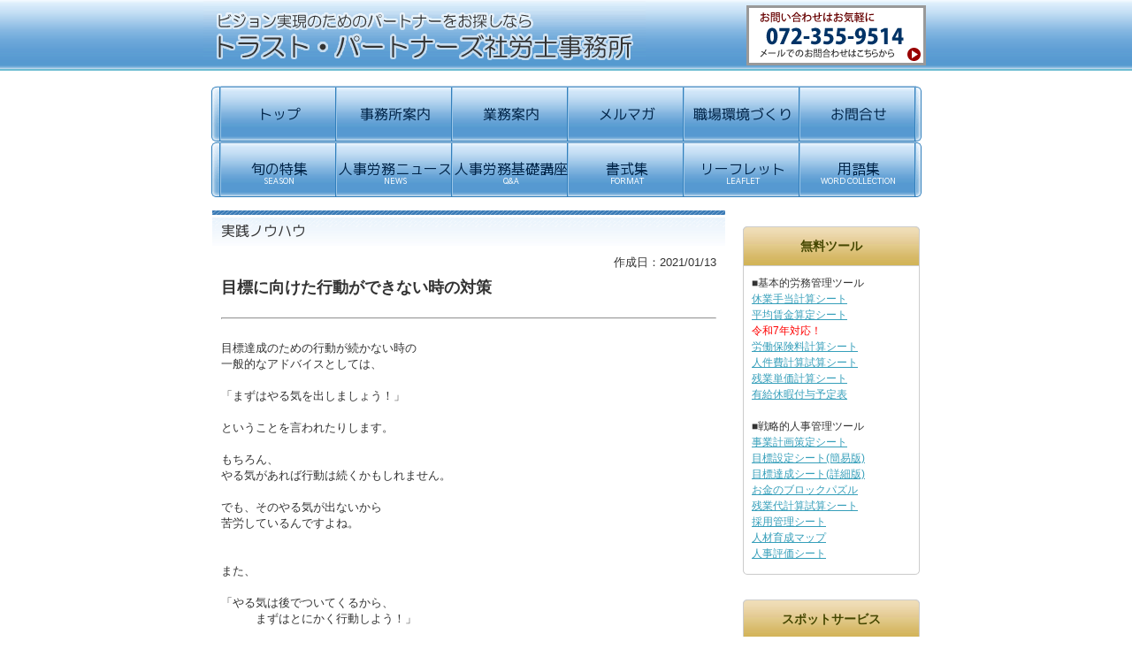

--- FILE ---
content_type: text/html
request_url: https://www.trustpartners-sr.jp/latestarticle_54088.html
body_size: 32397
content:
<!DOCTYPE html PUBLIC "-//W3C//DTD XHTML 1.0 Transitional//EN" "http://www.w3.org/TR/xhtml1/DTD/xhtml1-transitional.dtd">
<html>
<head>
<meta http-equiv="Content-Type" content="text/html; charset=shift_jis" />
<meta http-equiv="Content-Style-Type" content="text/css" />
<meta http-equiv="Content-Script-Type" content="text/javascript" />
<meta http-equiv="imagetoolbar" content="no" />

<title>目標に向けた行動ができない時の対策 | トラスト・パートナーズ社労士事務所</title>

<meta name="viewport" content="width=device-width" />
<meta name="description" content="" />
<meta name="keywords" content="" />
<meta name="author" content="" />


<link href="//www.gazou-data.com/design/common/common.css?20241209" rel="stylesheet" type="text/css" media="print, screen and (min-width: 577px)" />
<link href="//www.gazou-data.com/design/common/tp_pc.css?20241209" rel="stylesheet" type="text/css" media="print, screen and (min-width: 577px)" />
<link href="//www.gazou-data.com/design/theme1101/style.css?20241209" rel="stylesheet" type="text/css" media="print, screen and (min-width: 577px)" />
<link href="//www.gazou-data.com/design/common/sp.css?20241209" rel="stylesheet" type="text/css" media="only screen and (max-width: 576px)" />
<link href="//www.gazou-data.com/design/common/tp_sp.css?20241209" rel="stylesheet" type="text/css" media="only screen and (max-width: 576px)" />
<link href="//www.gazou-data.com/design/common/MeiryoUI.css?20241209" rel="stylesheet" type="text/css" media="print, screen and (min-width: 577px)" />
<style type="text/css">
@media screen and (max-width: 576px) {
	#site-header		{ border-top-color: #559AD0; }
	.sp-subtitle-bar	{ border-left-color: #559AD0; }
	.cnt-arrow-color	{ background-color: #559AD0; }
	#footer-area		{ background-color: #559AD0; }
	#contactform dt, #csp dt	{ border-left-color: #559AD0; }
a:link { color: ; }
a:visited { color: ; }
}
</style>


<meta name="google-site-verification" content="OA7V7cVM3Gcfa8ZSZ1mLcia-ihpz89vp83_RZw-iDS8" />
</head>
<body>
<div id="cms_header"></div>
<div id="scroll" class="page_scroll">
<div id="container">
	<div id="header-area">
		<div id="header">
			<div id="site-header">
				<div id="site-header-in">
					
					<!-- ヘッダー領域 -->
					<h1><a href='./'>
<span class='pc'><img src='//www.trustpartners-sr.jp/files/header.gif' alt='トラスト・パートナーズ社労士事務所' border='0'/></span><span class='sp'><img src='//www.trustpartners-sr.jp/files/header.gif' alt='' border='0'/></span></a></h1>
					<div id="header-right">
<table class='header-right-table pc'><tr><td><p class='header-right-p' style='text-align: right;'><a href="https://www.trustpartners-sr.jp/contact.html"><img alt="" src="//www.trustpartners-sr.jp/files/p001.gif" border="0" /></a>
<script src="//feed.mobeek.net/static/loader.js"></script>
<script>// <![CDATA[
feedUID = 'sYSDQc1P';
feedPrepare.toSmp = {};
feedPrepare.toTab = {};
feedPrepare.subwww = true;
feedPrepare();
// ]]></script></p></td></tr></table>
<button class='sp-menu-btn sp' id='toggle'>MENU</button>
					</div>
				</div>
			</div>
			<!-- スマホ用メニュー領域 -->
<div class="sp">
<div id="sp-menu-box">
  <ul id='sp-menu'>
    <li><a href='/'><span class="menu-part menu-left">トップ</span></a></li>
    <li><a href='office.html'><span class="menu-part">事務所案内</span></a></li>
    <li><a href='fpage_servicemenu.html'><span class="menu-part menu-left">業務案内</span></a></li>
    <li><a href='form_mailmagazine.html'><span class="menu-part">メルマガ</span></a></li>
    <li><a href='shokubahint.html'><span class="menu-part menu-left">職場環境づくり</span></a></li>
    <li><a href='contact.html'><span class="menu-part">お問合せ</span></a></li>
    <li><a href='season_contents.html'><span class="menu-part menu-left">旬の特集</span></a></li>
    <li><a href='news_contents.html'><span class="menu-part">人事労務ニュース</span></a></li>
    <li><a href='q_and_a.html'><span class="menu-part menu-left">人事労務基礎講座</span></a></li>
    <li><a href='format.html'><span class="menu-part">書式集</span></a></li>
    <li><a href='leaflet.html'><span class="menu-part menu-left">リーフレット</span></a></li>
    <li><a href='word_collection.html'><span class="menu-part">用語集</span></a></li>
  </ul>
</div>
</div>

			<!-- メニュー領域 上 -->

			<!-- イメージ領域 -->
<div class="sp-noimage sp"></div>
			<!-- メニュー領域 横 -->
<div class='nav-area pc'>
<div class='nav'>
<a href='/'><img border='0' src='//www.trustpartners-sr.jp/design/menu_1001_0.png?1768577723327' onMouseOver="this.src='//www.trustpartners-sr.jp/design/menu_1001_0_on.png?1768577723327'" onMouseOut="this.src='//www.trustpartners-sr.jp/design/menu_1001_0.png?1768577723327'" alt='トップ' /></a><a href='office.html'><img border='0' src='//www.trustpartners-sr.jp/design/menu_7002_0.png?1768577723327' onMouseOver="this.src='//www.trustpartners-sr.jp/design/menu_7002_0_on.png?1768577723327'" onMouseOut="this.src='//www.trustpartners-sr.jp/design/menu_7002_0.png?1768577723327'" alt='事務所案内' /></a><a href='fpage_servicemenu.html'><img border='0' src='//www.trustpartners-sr.jp/design/menu_6001_97.png?1768577723327' onMouseOver="this.src='//www.trustpartners-sr.jp/design/menu_6001_97_on.png?1768577723327'" onMouseOut="this.src='//www.trustpartners-sr.jp/design/menu_6001_97.png?1768577723327'" alt='業務案内' /></a><a href='form_mailmagazine.html'><img border='0' src='//www.trustpartners-sr.jp/design/menu_8001_89.png?1768577723327' onMouseOver="this.src='//www.trustpartners-sr.jp/design/menu_8001_89_on.png?1768577723327'" onMouseOut="this.src='//www.trustpartners-sr.jp/design/menu_8001_89.png?1768577723327'" alt='メルマガ' /></a><a href='shokubahint.html'><img border='0' src='//www.trustpartners-sr.jp/design/menu_3004_0.png?1768577723327' onMouseOver="this.src='//www.trustpartners-sr.jp/design/menu_3004_0_on.png?1768577723327'" onMouseOut="this.src='//www.trustpartners-sr.jp/design/menu_3004_0.png?1768577723327'" alt='職場環境づくり' /></a><a href='contact.html'><img border='0' src='//www.trustpartners-sr.jp/design/menu_8001_1.png?1768577723327' onMouseOver="this.src='//www.trustpartners-sr.jp/design/menu_8001_1_on.png?1768577723327'" onMouseOut="this.src='//www.trustpartners-sr.jp/design/menu_8001_1.png?1768577723327'" alt='お問合せ' /></a><a href='season_contents.html'><img border='0' src='//www.trustpartners-sr.jp/design/menu_2001_204.png?1768577723327' onMouseOver="this.src='//www.trustpartners-sr.jp/design/menu_2001_204_on.png?1768577723327'" onMouseOut="this.src='//www.trustpartners-sr.jp/design/menu_2001_204.png?1768577723327'" alt='旬の特集' /></a><a href='news_contents.html'><img border='0' src='//www.trustpartners-sr.jp/design/menu_2001_203.png?1768577723327' onMouseOver="this.src='//www.trustpartners-sr.jp/design/menu_2001_203_on.png?1768577723327'" onMouseOut="this.src='//www.trustpartners-sr.jp/design/menu_2001_203.png?1768577723327'" alt='人事労務ニュース' /></a><a href='q_and_a.html'><img border='0' src='//www.trustpartners-sr.jp/design/menu_2001_202.png?1768577723327' onMouseOver="this.src='//www.trustpartners-sr.jp/design/menu_2001_202_on.png?1768577723327'" onMouseOut="this.src='//www.trustpartners-sr.jp/design/menu_2001_202.png?1768577723327'" alt='人事労務基礎講座' /></a><a href='format.html'><img border='0' src='//www.trustpartners-sr.jp/design/menu_2001_201.png?1768577723327' onMouseOver="this.src='//www.trustpartners-sr.jp/design/menu_2001_201_on.png?1768577723327'" onMouseOut="this.src='//www.trustpartners-sr.jp/design/menu_2001_201.png?1768577723327'" alt='書式集' /></a><a href='leaflet.html'><img border='0' src='//www.trustpartners-sr.jp/design/menu_2001_207.png?1768577723327' onMouseOver="this.src='//www.trustpartners-sr.jp/design/menu_2001_207_on.png?1768577723327'" onMouseOut="this.src='//www.trustpartners-sr.jp/design/menu_2001_207.png?1768577723327'" alt='リーフレット' /></a><a href='word_collection.html'><img border='0' src='//www.trustpartners-sr.jp/design/menu_2001_206.png?1768577723327' onMouseOver="this.src='//www.trustpartners-sr.jp/design/menu_2001_206_on.png?1768577723327'" onMouseOut="this.src='//www.trustpartners-sr.jp/design/menu_2001_206.png?1768577723327'" alt='用語集' /></a></div>
</div>

		</div>
	</div>
	<div id="content-area">
		<div id="content">
			<div id="float-control" style="float: none;">
			<div id="main" style="float: left;">
				<!-- メイン領域 -->
				
				<div class="article"><div class='article-header'><img border='0' src='//www.trustpartners-sr.jp/design/caption_3001_0.png?1768577723327' alt='実践ノウハウ' class='pc' /><div class='sp-subtitle sp'><div class='sp-subtitle-bar'>実践ノウハウ</div></div></div>
<div class="article-content"><div style='text-align:right;'>作成日：2021/01/13</div><div style='font-weight: bold; font-size: large; margin-top:10px;'>目標に向けた行動ができない時の対策</div><br/><hr/><br/>目標達成のための行動が続かない時の<br />一般的なアドバイスとしては、<br /><br />「まずはやる気を出しましょう！」<br /><br />ということを言われたりします。<br /><br />もちろん、<br />やる気があれば行動は続くかもしれません。<br /><br />でも、そのやる気が出ないから<br />苦労しているんですよね。<br /><br /><br />また、<br /><br />「やる気は後でついてくるから、<br />　　　まずはとにかく行動しよう！」<br /><br />ということを言われたりもします。<br /><br /><br />・試験勉強するためにとにかく机の前に座る<br /><br />・語学習得のためにテキストを開いて読み始める<br /><br />など行動をしている内に、<br />少しずつやる気になってくるというものです。<br /><br /><br />確かに、重い腰を上げて行動している間に<br />少しずつやる気が出てくるということはあります。<br /><br />しかし、その状態を無理なく継続できなければ<br />問題の解決にはなりません。<br /><br /><br />また、ある程度は行動できたとしても、<br />内心では<br /><br />「行動しないとだめだ&hellip;」<br /><br />と思っているのであれば、<br />どんどん義務感が強くなってしまいます。<br /><br /><br />これらは、<br />やる気や行動に焦点を当てて力づくで<br />何とか行動できる様に自分を変えようという<br />取り組みです。<br /><br />実際にこうした取り組みもよく行われていますが、<br />それでも行動が続かなかったり、結局は<br />嫌々やるしかないということが起きています。<br /><br /><br />こうした対策ではあまり長続きしません。<br /><br /><br />やる気は出そうと思って出るものではないですし、<br />やる気のない状態で行動を続けるのも<br />余計に嫌になるだけです。<br /><br />結局、<br /><br />「達成しなければ&hellip;」<br /><br />「やらなければ&hellip;」<br /><br />という状態に変わりはないのです。<br /><br /><br />そこで、目標達成に向けて<br />行動を継続するポイントですが、それは、<br /><br /><span style="text-decoration: underline;">義務感から解放される</span><br /><br />ということです。<br /><br /><br />つまり、義務感からではなく、<br /><br />「やりたい」<br /><br />という自分の願望を軸に<br />行動を捉え直すのです。<br /><br />目標達成に向けた行動に対して、<br />ワクワクした気持ちで取り組める状態を<br />つくりましょう。<br /><br />もしそのような状態を作ることができれば、<br />やる気をわざわざ高めようとしなくても<br />無理なく行動を続けられ、<br /><br />その結果,<br />大きな目標も達成していける様になります。<br /><br /><br /><a href="http://www.trustpartners-sr.jp/latestarticle_54091.html">次の記事へ &#9654;&#9654;</a><br /><br /><br /><span style="background-color: #ffff99;"><span style="background-color: #ffff99;">★目標達成を引き寄せる設計図を作成</span><br /></span><a href="http://www.trustpartners-sr.jp/page_mokuhyosettei.html" target="_blank" rel="noopener">目標シート入手へ &#9654;&#9654;</a>
</div></div>
				
				<div class='content-footer'><p>&nbsp;</p></div>
			</div><!-- end #main -->
			<div id="side" style="float: right;">
					<!-- メニュー領域 縦 -->

				<div id="side-a">
				
					<!-- サイドバー領域（上） -->
					<div style="text-align: center;"><span style="color: #ff0000;"><span style="color: #ff0000;"><span style="color: #ff0000;"><span style="color: #ff0000;"><span style="color: #ff6600;"><span style="color: #000080;"><br /></span></span></span></span></span></span>
<table cellspacing="0" cellpadding="0" style="margin: 0px auto;">
<tbody>
<tr>
<td>
<div style="background: url('//www.gazou-data.com/design/theme1203/aside_bg.gif') repeat-y bottom; width: 220px;">
<div style="background: url('//www.gazou-data.com/design/theme1203/aside_header.gif') no-repeat top; padding: 10px;"><span style="padding: 0px 10px; height: 45px; color: #454701; line-height: 45px; font-size: 108%; font-weight: bold;">無料ツール</span></div>
<div style="background: url('//www.gazou-data.com/design/theme1203/aside_bottom.gif') no-repeat bottom; padding: 0px 20px 15px; font-size: 93%;">
<div style="text-align: left;">■基本的労務管理ツール<br /><a href="https://www.trustpartners-sr.jp/DL_001.html">休業手当計算シート</a><strong><br /></strong></div>
<div style="text-align: left;"><a href="https://www.trustpartners-sr.jp/DL_004.html">平均賃金算定シート</a><br /><span style="color: #ff0000;">令和7年対応！</span><br /><a href="https://www.trustpartners-sr.jp/page_roudouhoken.html">労働保険料計算シート</a><br /><a href="https://www.trustpartners-sr.jp/page_jinkenhi.html" style="font-size: 12.09px;">人件費計算試算シート</a><br /><a href="https://www.trustpartners-sr.jp/fpage_overtime.html">残業単価計算シート<br /></a><a href="https://www.trustpartners-sr.jp/page_nenkyu.html" style="font-size: 12.09px;">有給休暇付与予定表</a><br style="font-size: 12.09px;" /><br />■戦略的人事管理ツール<br /><a href="https://www.trustpartners-sr.jp/page_simplebusinessplan.html">事業計画策定シート</a><br /><a href="https://www.trustpartners-sr.jp/page_mokuhyosettei.html" style="font-size: 12.09px;">目標設定シート(簡易版)</a><br /><a href="https://www.trustpartners-sr.jp/page_visicrecoaching.html">目標達成シート(詳細版)</a>&nbsp;<br /><a href="https://www.trustpartners-sr.jp/money_Blockpuzzle.html">お金のブロックパズル</a>
<div style="text-align: left;"><a href="https://www.trustpartners-sr.jp/page_zangyodaikeisan.html">残業代計算試算シート</a></div>
<a href="https://www.trustpartners-sr.jp/form_recruitmentmanagement.html" style="font-size: 12.09px;">採用管理シート</a><br style="font-size: 12.09px;" /><a href="https://www.trustpartners-sr.jp/fpage_careermap.html">人材育成マップ</a><br /><a href="https://www.trustpartners-sr.jp/form_hrassessment.html">人事評価シート</a></div>
</div>
</div>
</td>
</tr>
</tbody>
</table>
<div>
<div>&nbsp;</div>
<div>
<table cellspacing="0" cellpadding="0" style="margin: 0px auto;">
<tbody>
<tr>
<td>
<div style="background: url('//www.gazou-data.com/design/theme1203/aside_bg.gif') repeat-y bottom; width: 220px;">
<div style="background: url('//www.gazou-data.com/design/theme1203/aside_header.gif') no-repeat top; padding: 10px;"><span style="padding: 0px 10px; height: 45px; color: #454701; line-height: 45px; font-size: 108%; font-weight: bold;">スポットサービス</span></div>
<div style="background: url('//www.gazou-data.com/design/theme1203/aside_bottom.gif') no-repeat bottom; padding: 0px 20px 15px; font-size: 93%;">
<div style="text-align: left;"><a href="	https://www.trustpartners-sr.jp/jinkenhisimulation.html"><span style="font-size: 12.09px;">人件費シミュレーション</span></a><br /><a href="https://www.trustpartners-sr.jp/jinzaikakutoku.html">スカウト型採用</a><br /><a href="https://www.trustpartners-sr.jp/gaibujinji.html">社外人事担当</a></div>
</div>
</div>
</td>
</tr>
</tbody>
</table>
<br /><a href="https://www.trustpartners-sr.jp/ikukaikaisei2025.html" title="2025年4月&amp;10月育児・介護休業法改正のポイントと企業が対応すべきこと"><img src="//www.trustpartners-sr.jp/files/banner1004.png" border="0" width="222" caption="false" /></a><br /><br style="color: #000080;" /><a href="https://www.trustpartners-sr.jp/fpage_mi_syugyoukisoku.html" title="【無料見積り】就業規則を自分で作成する方法と依頼時の費用"><img width="222" src="//www.trustpartners-sr.jp/files/%E5%B0%B1%E6%A5%AD%E8%A6%8F%E5%89%87%E3%81%8A%E8%A6%8B%E7%A9%8D%E3%82%8A.png" border="0" caption="false" /></a><br /><br /><a href="https://www.trustpartners-sr.jp/fpage_36kyotei.html" title="36協定の作成・届出支援（記入例・様式ダウンロード）"><img src="//www.trustpartners-sr.jp/files/36%E5%8D%94%E5%AE%9A%E4%BD%9C%E6%88%90%E6%94%AF%E6%8F%B4.png" border="0" width="222" caption="false" /></a><br /><br /><a href="https://www.trustpartners-sr.jp/form_mailmagazine.html" title="無料メールマガジン"><img src="//www.trustpartners-sr.jp/files/banner_mailmagazine.png" border="0" width="222" caption="false" /></a><br /><br /><a href="https://www.trustpartners-sr.jp/prologue.html" title="「労使ともに豊かになる職場」を目指して"><img src="//www.trustpartners-sr.jp/files/banner_prologue.jpg" border="0" width="222" caption="false" /></a><br /><br />
<div>
<table cellspacing="0" cellpadding="0" style="margin: 0px auto;">
<tbody>
<tr>
<td>
<div style="background: url('//www.gazou-data.com/design/theme1102/aside_bg.gif') repeat-y bottom; width: 220px;">
<div style="background: url('//www.gazou-data.com/design/theme1102/aside_header.gif') no-repeat top; padding: 10px; text-align: center;"><span style="padding: 0px 10px; height: 45px; color: #1f5f1d; line-height: 45px; font-size: 108%; font-weight: bold;">人事労務管理の実践</span></div>
<div style="background: url('//www.gazou-data.com/design/theme1102/aside_bottom.gif') center bottom no-repeat; padding: 0px 20px 15px; font-size: 93%; text-align: left;">■経営全般<br /><a href="https://www.trustpartners-sr.jp/page_simplebusinessplan.html">事業計画の立て方・書き方</a><br /><a href="https://www.trustpartners-sr.jp/latestarticle_51550.html">withコロナ時代の経営戦略</a><br /><a href="https://www.trustpartners-sr.jp/page_jinjikadai.html">中小企業の人事課題と対策</a><br /><a href="https://www.trustpartners-sr.jp/HRstrategy3.html" title="3ステップで組織が変わる！中小企業に必要な人事戦略の基本">中小企業の人事戦略3ｽﾃｯﾌﾟ</a><br style="font-size: 12.09px;" /><a href="https://www.trustpartners-sr.jp/yobouromu.html" style="font-size: 12.09px;">予防労務(予防人事)の実践</a><br /><a href="https://www.trustpartners-sr.jp/money_Blockpuzzle.html">粗利率・労働分配率の計算</a><br /><a href="https://www.trustpartners-sr.jp/page_ryoritsu_essales.html">社員満足と売上拡大の両立</a><br /><a href="https://www.trustpartners-sr.jp/page_dx.html">DXの意義や推進の方法</a><br /><br />■人件費<br /><a href="https://www.trustpartners-sr.jp/page_jinkenhi.html">人件費や法定福利費の計算</a><br /><a href="https://www.trustpartners-sr.jp/latestarticle_54680.html">人件費の削減と適正化の違い</a><br /><a href="https://www.trustpartners-sr.jp/page_bonus.html">賞与の社会保険料の計算方法</a><br /><a href="https://www.trustpartners-sr.jp/fpage_overtime.html">残業代・残業単価・残業時間</a><br /><a href="https://www.trustpartners-sr.jp/page_zangyodaikeisan.html">残業代の計算や試算</a><br /><br />■人材育成・人材活性<br /><u><span style="color: #0066cc;"><a href="https://www.trustpartners-sr.jp/fpage_careermap.html">人材育成の目的/方法/ﾎﾟｲﾝﾄ</a></span></u><br /><a href="https://www.trustpartners-sr.jp/step_staffmotivation.html">社員のやる気を引き出す方法</a><br /><a href="https://www.trustpartners-sr.jp/page_leadership.html">リーダーシップの発揮と習得</a><br /><br />■就業規則<br /><a href="https://www.trustpartners-sr.jp/employmentrules.html">就業規則の作成・変更と届出</a><br /><a href="https://www.trustpartners-sr.jp/page_030.html">就業規則の項目ごとのﾎﾟｲﾝﾄ</a><br /><a href="https://www.trustpartners-sr.jp/form_rulesofemployment.html" title="法人向け就業規則作成支援のポイント：中小企業からこども園・医院まで対応">就業規則の業種別ポイント</a><br /><a href="https://www.trustpartners-sr.jp/page_nenkyu.html">有給休暇の付与日・日数など</a><br /><a href="https://www.trustpartners-sr.jp/fpage_telework.html">テレワークのﾒﾘｯﾄ・ﾃﾞﾒﾘｯﾄ</a><br /><br />■労務管理<br /><a href="https://www.trustpartners-sr.jp/page_roudoumondaicase.html">労働問題の解決事例</a><br /><a href="https://www.trustpartners-sr.jp/fpage_roukitaiou.html">労働基準監督署の調査対応</a><br /><a href="https://www.trustpartners-sr.jp/page_nenkyusyutokuritu.html" title="有給休暇取得率の計算とは？繰越日数の取り扱いや100％を超える理由">有給休暇取得率の計算</a><br /><a href="https://www.trustpartners-sr.jp/announce_03_84563.html" title="産休・育休の手続きをスムーズに進める方法">産休・育休の手続き流れ</a><br /><br />■人事制度<br /><a href="https://www.trustpartners-sr.jp/page_hrassessment.html">3ｽﾃｯﾌﾟ!人事評価制度の作り方</a><br /><a href="https://www.trustpartners-sr.jp/form_hrassessment.html">人事評価制度の目的と注意点</a><br /><a href="https://www.trustpartners-sr.jp/form_jinnjiseido_evocation.html">人事評価制度のﾒﾘｯﾄ・ﾃﾞﾒﾘｯﾄ</a></div>
</div>
</td>
</tr>
</tbody>
</table>
</div>
</div>
</div>
<div>
<div><br />
<table cellspacing="0" cellpadding="0" style="margin: 0 auto;">
<tbody>
<tr>
<td>
<div style="background: url('//www.gazou-data.com/design/theme1103/aside_bg.gif') repeat-y center bottom; width: 220px;">
<div style="padding: 10px; background: transparent url('//www.gazou-data.com/design/theme1103/aside_header.gif') no-repeat scroll center top;"><span style="font-weight: bold; font-size: 108%; color: #454701; line-height: 45px; height: 45px; padding: 0px 10px 0px 10px;">目標設定&amp;達成サポート</span></div>
<div style="font-size: 93%; padding: 0px 20px 15px; background: url('//www.gazou-data.com/design/theme1103/aside_bottom.gif') center bottom no-repeat scroll transparent; text-align: left;"><a href="https://www.trustpartners-sr.jp/togo-moti.html" style="font-size: 12.09px;">モチベーションの維持向上</a><br /><a href="https://www.trustpartners-sr.jp/page_mokuhyosettei.html" style="font-size: 12.09px;">目標の立て方のコツ</a><br style="font-size: 12.09px;" /><a href="https://www.trustpartners-sr.jp/latestarticle_54673.html" style="font-size: 12.09px;">やる気が出ない原因と対策</a><br style="font-size: 12.09px;" /><a href="https://www.trustpartners-sr.jp/fpage_sdk_mokuhyou.html" style="font-size: 12.09px;">目標設定・達成の速習動画</a><br style="font-size: 12.09px;" /><a href="https://www.trustpartners-sr.jp/fpage_monthly_sm.html" style="font-size: 12.09px;">月イチ戦略会議の導入と実践</a><br /><a href="https://www.trustpartners-sr.jp/page_visicrecoaching.html" style="font-size: 12.09px; text-align: left;">目標達成コーチング</a><br style="font-size: 12.09px; text-align: left;" /><a href="https://www.trustpartners-sr.jp/page_visicreknowhow.html" style="font-size: 12.09px; text-align: left;">対象者別ノウハウ集</a></div>
</div>
</td>
</tr>
</tbody>
</table>
<br /><a href="https://www.trustpartners-sr.jp/yobouromu.html"><img src="http://www.trustpartners-sr.jp/files/image123.png" width="222" caption="false" /></a><br /><br /><a href="https://www.trustpartners-sr.jp/latestarticle_53678.html"><img width="222" src="//www.trustpartners-sr.jp/files/%E9%9B%87%E7%94%A8%E3%81%AE%E5%9F%BA%E6%9C%AC%EF%BC%96.png" border="0" caption="false" /></a><br /><br /><a href="https://www.trustpartners-sr.jp/latestarticle_53625.html"><img width="222" src="//www.trustpartners-sr.jp/files/%E8%81%B7%E5%A0%B4%E3%82%B9%E3%82%AD%E3%83%AB5.png" border="0" caption="false" /></a></div>
<div><br /><a href="https://www.trustpartners-sr.jp/form_orghealthcheck.html" title="【無料DL】組織健康診断シート | 経営者のためのセルフチェックシート"><img src="//www.trustpartners-sr.jp/files/image128.png" border="0" width="222" caption="false" /></a><br />&nbsp;<br />
<div><a href="https://www.trustpartners-sr.jp/rec_000.html"><img width="222" src="//www.trustpartners-sr.jp/files/report.png" border="0" caption="false" style="display: block; margin-left: auto; margin-right: auto;" /></a></div>
<div>&nbsp;</div>
</div>
</div>
</div>
<div style="text-align: center;">
<div style="text-align: center; color: #333333;">
<table cellspacing="0" cellpadding="0" style="margin: 0 auto;">
<tbody>
<tr>
<td>
<div style="background: url('//www.gazou-data.com/design/theme1103/aside_bg.gif') repeat-y center bottom; width: 220px;">
<div style="padding: 10px; background: transparent url('//www.gazou-data.com/design/theme1103/aside_header.gif') no-repeat scroll center top;"><span style="font-weight: bold; font-size: 108%; color: #454701; line-height: 45px; height: 45px; padding: 0px 10px 0px 10px;">&nbsp;専門誌掲載</span></div>
<div style="font-size: 93%; padding: 0 20px 15px; background: transparent url('//www.gazou-data.com/design/theme1103/aside_bottom.gif') no-repeat scroll center bottom;"><img src="//www.trustpartners-sr.jp/files/%E3%80%90%E8%A1%A8%E7%B4%99%E7%94%BB%E5%83%8F%E3%80%912405kinchu.jpg" border="0" width="120" caption="false" /><br />近代中小企業<br />2024年5月号<br /><br />労使協調(Win-Win)型！<br />売上計画の作成&amp;活用法<br /><a href="https://www.trustpartners-sr.jp/fpage_uriagereport.html">★無料配布中★</a></div>
</div>
</td>
</tr>
</tbody>
</table>
<div><br />
<table cellspacing="0" cellpadding="0" style="margin: 0 auto;">
<tbody>
<tr>
<td>
<div style="background: url('//www.gazou-data.com/design/theme1105/aside_bg.gif') repeat-y center bottom; width: 220px;">
<div style="padding: 10px; background: transparent url('//www.gazou-data.com/design/theme1105/aside_header.gif') no-repeat scroll center top;"><span style="font-weight: bold; font-size: 108%; color: #333333; line-height: 45px; height: 45px; padding: 0px 10px 0px 10px;">７日間メール講座</span></div>
<div style="font-size: 93%; padding: 0px 20px 15px; background: url('//www.gazou-data.com/design/theme1105/aside_bottom.gif') center bottom no-repeat scroll transparent; text-align: left;"><a href="https://www.trustpartners-sr.jp/rec_001.html">業績アップ！就業規則活用術</a></div>
</div>
</td>
</tr>
</tbody>
</table>
</div>
<div>
<div>&nbsp; &nbsp;</div>
</div>
</div>
</div>
<table style="margin: 0px auto;" cellspacing="0" cellpadding="0">
<tbody>
<tr>
<td>
<div style="background: url('//www.gazou-data.com/design/theme1101/aside_bg.gif') repeat-y bottom; width: 220px;">
<div style="background: url('//www.gazou-data.com/design/theme1101/aside_header.gif') no-repeat top; padding: 10px; text-align: center;"><span style="padding: 0px 10px; height: 45px; color: #002448; line-height: 45px; font-size: 108%; font-weight: bold;">お問合せ</span></div>
<div style="background: url('//www.gazou-data.com/design/theme1101/aside_bottom.gif') center bottom no-repeat; padding: 0px 20px 15px; text-align: left;"><img src="//www.gazou-data.com/contents_share/files/arrow/011.gif" alt="" border="0" />&nbsp;<a href="https://www.trustpartners-sr.jp/contact.html" style="font-size: 93%;">メールでのお問合せ<br /></a><span style="font-size: 12.09px;"><img src="//www.gazou-data.com/contents_share/files/arrow/011.gif" alt="" border="0" />&nbsp;<a href="https://www.trustpartners-sr.jp/privacypolicy.html">プライバシーポリシー</a><br /><br />■関連リンク集<br /><img src="//www.gazou-data.com/contents_share/files/arrow/011.gif" alt="" border="0" />&nbsp;<a href="https://www.mhlw.go.jp/index.html" target="_blank" rel="noopener">厚生労働省</a><br /><img src="//www.gazou-data.com/contents_share/files/arrow/011.gif" alt="" border="0" />&nbsp;<a href="https://jsite.mhlw.go.jp/osaka-roudoukyoku/home.html" target="_blank" rel="noopener">大阪労働局</a><br /><img src="//www.gazou-data.com/contents_share/files/arrow/011.gif" alt="" border="0" />&nbsp;<a href="https://jsite.mhlw.go.jp/osaka-hellowork/home.html" target="_blank" rel="noopener">大阪ハローワーク</a><br /><img src="//www.gazou-data.com/contents_share/files/arrow/011.gif" alt="" border="0" />&nbsp;<a href="https://www.nenkin.go.jp/" target="_blank" rel="noopener">日本年金機構</a><br /><img src="//www.gazou-data.com/contents_share/files/arrow/011.gif" alt="" border="0" />&nbsp;<a href="https://www.kyoukaikenpo.or.jp/" target="_blank" rel="noopener">全国健康保険協会</a><br style="font-size: 12.09px;" /><img src="//www.gazou-data.com/contents_share/files/arrow/011.gif" alt="" border="0" style="font-size: 12.09px;" /><span style="font-size: 12.09px;">&nbsp;</span><a href="https://osakasr.jp/search/?a=detail&amp;id=20179" target="_blank" rel="noopener" style="font-size: 12.09px;">大阪府社会保険労務士会</a><br /></span></div>
</div>
</td>
</tr>
</tbody>
</table>
<div style="text-align: center;">&nbsp;</div>
					&nbsp;
				</div>
				<div id="side-b">
				
					<!-- サイドバー領域（下） -->
					
					&nbsp;
				</div>
				<div id='side-s' style='float: none;'>
<div id='side-c'>

&nbsp;
</div>
<div id='side-d'>

&nbsp;
</div>
</div><!-- end #side-s -->

			</div><!-- end #side -->
			</div><!-- end #float-control -->

		</div>
	</div>
<div class="sp">
  <div class="to-pagetop">
    <img src="//www.gazou-data.com/design/common/to-pagetop.png" width="36" height="36">
  </div>
</div>
	<div id="footer-menu-area">
		<div class='pc nav-area'><div class='nav'><ul>
<li><a href='/'>トップ</a><span class='menu_delimiter'>|</span></li><li><a href='office.html'>事務所案内</a><span class='menu_delimiter'>|</span></li><li><a href='fpage_servicemenu.html'>業務案内</a><span class='menu_delimiter'>|</span></li><li><a href='form_mailmagazine.html'>メルマガ</a><span class='menu_delimiter'>|</span></li><li><a href='shokubahint.html'>職場環境づくり</a><span class='menu_delimiter'>|</span></li><li><a href='contact.html'>お問合せ</a><span class='menu_delimiter'>|</span></li><li><a href='season_contents.html'>旬の特集</a><span class='menu_delimiter'>|</span></li><li><a href='news_contents.html'>人事労務ニュース</a><span class='menu_delimiter'>|</span></li><li><a href='q_and_a.html'>人事労務基礎講座</a><span class='menu_delimiter'>|</span></li><li><a href='format.html'>書式集</a><span class='menu_delimiter'>|</span></li><li><a href='leaflet.html'>リーフレット</a><span class='menu_delimiter'>|</span></li><li><a href='word_collection.html'>用語集</a><span class='menu_delimiter'>|</span></li></ul></div></div>

	</div>
	<div id="footer-area">
		<div id="footer">
			<!-- フッター領域 -->
			<span class="pc"><p style="text-align: center;"><span style="color: #ffffff;"><br />Copyright(C) 2024 トラスト・パートナーズ社労士事務所 All Rights Reserved.<br /></span></p>
<!-- Google tag (gtag.js) -->
<script async="" src="https://www.googletagmanager.com/gtag/js?id=G-N0CZ1QPP0G"></script>
<script>// <![CDATA[
window.dataLayer = window.dataLayer || [];
  function gtag(){dataLayer.push(arguments);}
  gtag('js', new Date());

  gtag('config', 'G-N0CZ1QPP0G');
// ]]></script></span><span class="sp"><div style="text-align: center;"><br /><span style="color: #ffffff;"><a href="https://www.trustpartners-sr.jp/" style="color: #ffffff;">トップ</a>　|　<a href="https://www.trustpartners-sr.jp/office.html" style="color: #ffffff;">事務所案内</a>　|　<a href="https://www.trustpartners-sr.jp/fpage_servicemenu.html" style="color: #ffffff;">業務案内</a></span><br /><br /><span style="color: #ffffff;"><a href="https://www.trustpartners-sr.jp/form_mailmagazine.html" style="color: #ffffff;">メルマガ</a>　|　<a href="https://www.trustpartners-sr.jp/srconsultation.html" style="color: #ffffff;">無料相談</a>　|　<a href="https://www.trustpartners-sr.jp/contact.html" style="color: #ffffff;">お問合せ</a></span><br /><br /><span style="color: #ffffff;"><a href="https://www.trustpartners-sr.jp/season_contents.html" style="color: #ffffff;">旬の特集</a>　|　<a href="https://www.trustpartners-sr.jp/news_contents.html" style="color: #ffffff;">人事労務ニュース</a>　|　<a href="https://www.trustpartners-sr.jp/q_and_a.html" style="color: #ffffff;">人事労務基礎講座</a></span><br /><br /><span style="color: #ffffff;"><a href="https://www.trustpartners-sr.jp/format.html" style="color: #ffffff;">書式集</a>　|　<a href="https://www.trustpartners-sr.jp/leaflet.html" style="color: #ffffff;">リーフレット</a>　|　<a href="https://www.trustpartners-sr.jp/word_collection.html" style="color: #ffffff;">用語集</a></span><br /><br />Copyright(C) トラスト・パートナーズ社労士事務所<br /><br /></div></span>
		</div>
	</div>
</div>
</div>

<script type="text/javascript" src="//www.gazou-data.com/js/jquery-1.9.1.min.js?20241209"></script>
<script type="text/javascript" src="//www.gazou-data.com/js/sp.js?20241209"></script>
<script type="text/javascript" src="//www.gazou-data.com/design/common/pager.js?20241209" charset="shift_jis"></script>
<script type="text/javascript">
var countPerPage = 30;
</script>


</body>
</html>
